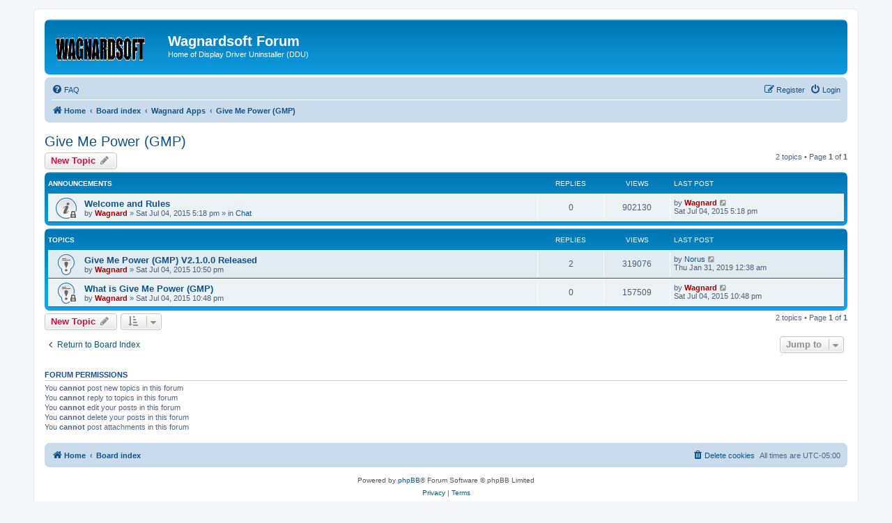

--- FILE ---
content_type: text/html; charset=UTF-8
request_url: https://www.wagnardsoft.com/forums/viewforum.php?f=6&sid=bdfa293cecb7204e9399ee84b5e685ed
body_size: 4396
content:
<!DOCTYPE html>
<html dir="ltr" lang="en-gb">
<head>

<meta charset="utf-8" />
<meta http-equiv="X-UA-Compatible" content="IE=edge">
<meta name="viewport" content="width=device-width, initial-scale=1" />

<title>Give Me Power (GMP) - Wagnardsoft Forum</title>


	<link rel="canonical" href="https://www.wagnardsoft.com/forums/viewforum.php?f=6">

<!--
	phpBB style name: prosilver
	Based on style:   prosilver (this is the default phpBB3 style)
	Original author:  Tom Beddard ( http://www.subBlue.com/ )
	Modified by:
-->

<link href="./assets/css/font-awesome.min.css?assets_version=307" rel="stylesheet">
<link href="./styles/prosilver-wagnard/theme/stylesheet.css?assets_version=307" rel="stylesheet">
<link href="./styles/prosilver-wagnard/theme/en/stylesheet.css?assets_version=307" rel="stylesheet">




<!--[if lte IE 9]>
	<link href="./styles/prosilver-wagnard/theme/tweaks.css?assets_version=307" rel="stylesheet">
<![endif]-->





</head>
<body id="phpbb" class="nojs notouch section-viewforum ltr ">


<div id="wrap" class="wrap">
	<a id="top" class="top-anchor" accesskey="t"></a>
	<div id="page-header">
		<div class="headerbar" role="banner">
					<div class="inner">

			<div id="site-description" class="site-description">
		<a id="logo" class="logo" href="https://www.wagnardsoft.com" title="Home">
					<span class="site_logo"></span>
				</a>
				<h1>Wagnardsoft Forum</h1>
				<p>Home of Display Driver Uninstaller (DDU)</p>
				<p class="skiplink"><a href="#start_here">Skip to content</a></p>
			</div>

									
			</div>
					</div>
				<div class="navbar" role="navigation">
	<div class="inner">

	<ul id="nav-main" class="nav-main linklist" role="menubar">

		<li id="quick-links" class="quick-links dropdown-container responsive-menu hidden" data-skip-responsive="true">
			<a href="#" class="dropdown-trigger">
				<i class="icon fa-bars fa-fw" aria-hidden="true"></i><span>Quick links</span>
			</a>
			<div class="dropdown">
				<div class="pointer"><div class="pointer-inner"></div></div>
				<ul class="dropdown-contents" role="menu">
					
					
										<li class="separator"></li>

									</ul>
			</div>
		</li>

				<li data-skip-responsive="true">
			<a href="/forums/app.php/help/faq?sid=86334363b4912daf6e19330f4b6d58f1" rel="help" title="Frequently Asked Questions" role="menuitem">
				<i class="icon fa-question-circle fa-fw" aria-hidden="true"></i><span>FAQ</span>
			</a>
		</li>
						
			<li class="rightside"  data-skip-responsive="true">
			<a href="./ucp.php?mode=login&amp;redirect=viewforum.php%3Ff%3D6&amp;sid=86334363b4912daf6e19330f4b6d58f1" title="Login" accesskey="x" role="menuitem">
				<i class="icon fa-power-off fa-fw" aria-hidden="true"></i><span>Login</span>
			</a>
		</li>
					<li class="rightside" data-skip-responsive="true">
				<a href="./ucp.php?mode=register&amp;sid=86334363b4912daf6e19330f4b6d58f1" role="menuitem">
					<i class="icon fa-pencil-square-o  fa-fw" aria-hidden="true"></i><span>Register</span>
				</a>
			</li>
						</ul>

	<ul id="nav-breadcrumbs" class="nav-breadcrumbs linklist navlinks" role="menubar">
				
		
		<li class="breadcrumbs" itemscope itemtype="https://schema.org/BreadcrumbList">

							<span class="crumb" itemtype="https://schema.org/ListItem" itemprop="itemListElement" itemscope><a itemprop="item" href="https://www.wagnardsoft.com" data-navbar-reference="home"><i class="icon fa-home fa-fw" aria-hidden="true"></i><span itemprop="name">Home</span></a><meta itemprop="position" content="1" /></span>
			
							<span class="crumb" itemtype="https://schema.org/ListItem" itemprop="itemListElement" itemscope><a itemprop="item" href="./index.php?sid=86334363b4912daf6e19330f4b6d58f1" accesskey="h" data-navbar-reference="index"><span itemprop="name">Board index</span></a><meta itemprop="position" content="2" /></span>

											
								<span class="crumb" itemtype="https://schema.org/ListItem" itemprop="itemListElement" itemscope data-forum-id="4"><a itemprop="item" href="./viewforum.php?f=4&amp;sid=86334363b4912daf6e19330f4b6d58f1"><span itemprop="name">Wagnard Apps</span></a><meta itemprop="position" content="3" /></span>
															
								<span class="crumb" itemtype="https://schema.org/ListItem" itemprop="itemListElement" itemscope data-forum-id="6"><a itemprop="item" href="./viewforum.php?f=6&amp;sid=86334363b4912daf6e19330f4b6d58f1"><span itemprop="name">Give Me Power (GMP)</span></a><meta itemprop="position" content="4" /></span>
							
					</li>

		
			</ul>

	</div>
</div>
	</div>

	
	<a id="start_here" class="anchor"></a>
	<div id="page-body" class="page-body" role="main">
		
		<h2 class="forum-title"><a href="./viewforum.php?f=6&amp;sid=86334363b4912daf6e19330f4b6d58f1">Give Me Power (GMP)</a></h2>



	<div class="action-bar bar-top">

				
		<a href="./posting.php?mode=post&amp;f=6&amp;sid=86334363b4912daf6e19330f4b6d58f1" class="button" title="Post a new topic">
							<span>New Topic</span> <i class="icon fa-pencil fa-fw" aria-hidden="true"></i>
					</a>
				
	
	<div class="pagination">
				2 topics
					&bull; Page <strong>1</strong> of <strong>1</strong>
			</div>

	</div>




	
			<div class="forumbg announcement">
		<div class="inner">
		<ul class="topiclist">
			<li class="header">
				<dl class="row-item">
					<dt><div class="list-inner">Announcements</div></dt>
					<dd class="posts">Replies</dd>
					<dd class="views">Views</dd>
					<dd class="lastpost"><span>Last post</span></dd>
				</dl>
			</li>
		</ul>
		<ul class="topiclist topics">
	
				<li class="row bg1 global-announce">
						<dl class="row-item global_read_locked">
				<dt title="This topic is locked, you cannot edit posts or make further replies.">
										<div class="list-inner">
																		<a href="./viewtopic.php?t=1&amp;sid=86334363b4912daf6e19330f4b6d58f1" class="topictitle">Welcome and Rules</a>																								<br />
						
												<div class="responsive-show" style="display: none;">
							Last post by <a href="./memberlist.php?mode=viewprofile&amp;u=2&amp;sid=86334363b4912daf6e19330f4b6d58f1" style="color: #AA0000;" class="username-coloured">Wagnard</a> &laquo; <a href="./viewtopic.php?p=1&amp;sid=86334363b4912daf6e19330f4b6d58f1#p1" title="Go to last post"><time datetime="2015-07-04T21:18:50+00:00">Sat Jul 04, 2015 5:18 pm</time></a>
							<br />Posted in <a href="./viewforum.php?f=2&amp;sid=86334363b4912daf6e19330f4b6d58f1">Chat</a>						</div>
													
						<div class="topic-poster responsive-hide left-box">
																												by <a href="./memberlist.php?mode=viewprofile&amp;u=2&amp;sid=86334363b4912daf6e19330f4b6d58f1" style="color: #AA0000;" class="username-coloured">Wagnard</a> &raquo; <time datetime="2015-07-04T21:18:50+00:00">Sat Jul 04, 2015 5:18 pm</time>
														 &raquo; in <a href="./viewforum.php?f=2&amp;sid=86334363b4912daf6e19330f4b6d58f1">Chat</a>						</div>

						
											</div>
				</dt>
				<dd class="posts">0 <dfn>Replies</dfn></dd>
				<dd class="views">902130 <dfn>Views</dfn></dd>
				<dd class="lastpost">
					<span><dfn>Last post </dfn>by <a href="./memberlist.php?mode=viewprofile&amp;u=2&amp;sid=86334363b4912daf6e19330f4b6d58f1" style="color: #AA0000;" class="username-coloured">Wagnard</a>													<a href="./viewtopic.php?p=1&amp;sid=86334363b4912daf6e19330f4b6d58f1#p1" title="Go to last post">
								<i class="icon fa-external-link-square fa-fw icon-lightgray icon-md" aria-hidden="true"></i><span class="sr-only"></span>
							</a>
												<br /><time datetime="2015-07-04T21:18:50+00:00">Sat Jul 04, 2015 5:18 pm</time>
					</span>
				</dd>
			</dl>
					</li>
		
	

			</ul>
		</div>
	</div>
	
			<div class="forumbg">
		<div class="inner">
		<ul class="topiclist">
			<li class="header">
				<dl class="row-item">
					<dt><div class="list-inner">Topics</div></dt>
					<dd class="posts">Replies</dd>
					<dd class="views">Views</dd>
					<dd class="lastpost"><span>Last post</span></dd>
				</dl>
			</li>
		</ul>
		<ul class="topiclist topics">
	
				<li class="row bg2 sticky">
						<dl class="row-item sticky_read">
				<dt title="No unread posts">
										<div class="list-inner">
																		<a href="./viewtopic.php?t=6&amp;sid=86334363b4912daf6e19330f4b6d58f1" class="topictitle">Give Me Power (GMP) V2.1.0.0 Released</a>																								<br />
						
												<div class="responsive-show" style="display: none;">
							Last post by <a href="./memberlist.php?mode=viewprofile&amp;u=17963&amp;sid=86334363b4912daf6e19330f4b6d58f1" class="username">Norus</a> &laquo; <a href="./viewtopic.php?p=3699&amp;sid=86334363b4912daf6e19330f4b6d58f1#p3699" title="Go to last post"><time datetime="2019-01-31T05:38:24+00:00">Thu Jan 31, 2019 12:38 am</time></a>
													</div>
														<span class="responsive-show left-box" style="display: none;">Replies: <strong>2</strong></span>
													
						<div class="topic-poster responsive-hide left-box">
																												by <a href="./memberlist.php?mode=viewprofile&amp;u=2&amp;sid=86334363b4912daf6e19330f4b6d58f1" style="color: #AA0000;" class="username-coloured">Wagnard</a> &raquo; <time datetime="2015-07-05T02:50:47+00:00">Sat Jul 04, 2015 10:50 pm</time>
																				</div>

						
											</div>
				</dt>
				<dd class="posts">2 <dfn>Replies</dfn></dd>
				<dd class="views">319076 <dfn>Views</dfn></dd>
				<dd class="lastpost">
					<span><dfn>Last post </dfn>by <a href="./memberlist.php?mode=viewprofile&amp;u=17963&amp;sid=86334363b4912daf6e19330f4b6d58f1" class="username">Norus</a>													<a href="./viewtopic.php?p=3699&amp;sid=86334363b4912daf6e19330f4b6d58f1#p3699" title="Go to last post">
								<i class="icon fa-external-link-square fa-fw icon-lightgray icon-md" aria-hidden="true"></i><span class="sr-only"></span>
							</a>
												<br /><time datetime="2019-01-31T05:38:24+00:00">Thu Jan 31, 2019 12:38 am</time>
					</span>
				</dd>
			</dl>
					</li>
		
	

	
	
				<li class="row bg1 sticky">
						<dl class="row-item sticky_read_locked">
				<dt title="This topic is locked, you cannot edit posts or make further replies.">
										<div class="list-inner">
																		<a href="./viewtopic.php?t=5&amp;sid=86334363b4912daf6e19330f4b6d58f1" class="topictitle">What is Give Me Power (GMP)</a>																								<br />
						
												<div class="responsive-show" style="display: none;">
							Last post by <a href="./memberlist.php?mode=viewprofile&amp;u=2&amp;sid=86334363b4912daf6e19330f4b6d58f1" style="color: #AA0000;" class="username-coloured">Wagnard</a> &laquo; <a href="./viewtopic.php?p=10&amp;sid=86334363b4912daf6e19330f4b6d58f1#p10" title="Go to last post"><time datetime="2015-07-05T02:48:36+00:00">Sat Jul 04, 2015 10:48 pm</time></a>
													</div>
													
						<div class="topic-poster responsive-hide left-box">
																												by <a href="./memberlist.php?mode=viewprofile&amp;u=2&amp;sid=86334363b4912daf6e19330f4b6d58f1" style="color: #AA0000;" class="username-coloured">Wagnard</a> &raquo; <time datetime="2015-07-05T02:48:36+00:00">Sat Jul 04, 2015 10:48 pm</time>
																				</div>

						
											</div>
				</dt>
				<dd class="posts">0 <dfn>Replies</dfn></dd>
				<dd class="views">157509 <dfn>Views</dfn></dd>
				<dd class="lastpost">
					<span><dfn>Last post </dfn>by <a href="./memberlist.php?mode=viewprofile&amp;u=2&amp;sid=86334363b4912daf6e19330f4b6d58f1" style="color: #AA0000;" class="username-coloured">Wagnard</a>													<a href="./viewtopic.php?p=10&amp;sid=86334363b4912daf6e19330f4b6d58f1#p10" title="Go to last post">
								<i class="icon fa-external-link-square fa-fw icon-lightgray icon-md" aria-hidden="true"></i><span class="sr-only"></span>
							</a>
												<br /><time datetime="2015-07-05T02:48:36+00:00">Sat Jul 04, 2015 10:48 pm</time>
					</span>
				</dd>
			</dl>
					</li>
		
				</ul>
		</div>
	</div>
	

	<div class="action-bar bar-bottom">
					
			<a href="./posting.php?mode=post&amp;f=6&amp;sid=86334363b4912daf6e19330f4b6d58f1" class="button" title="Post a new topic">
							<span>New Topic</span> <i class="icon fa-pencil fa-fw" aria-hidden="true"></i>
						</a>

					
					<form method="post" action="./viewforum.php?f=6&amp;sid=86334363b4912daf6e19330f4b6d58f1">
			<div class="dropdown-container dropdown-container-left dropdown-button-control sort-tools">
	<span title="Display and sorting options" class="button button-secondary dropdown-trigger dropdown-select">
		<i class="icon fa-sort-amount-asc fa-fw" aria-hidden="true"></i>
		<span class="caret"><i class="icon fa-sort-down fa-fw" aria-hidden="true"></i></span>
	</span>
	<div class="dropdown hidden">
		<div class="pointer"><div class="pointer-inner"></div></div>
		<div class="dropdown-contents">
			<fieldset class="display-options">
							<label>Display: <select name="st" id="st"><option value="0" selected="selected">All Topics</option><option value="1">1 day</option><option value="7">7 days</option><option value="14">2 weeks</option><option value="30">1 month</option><option value="90">3 months</option><option value="180">6 months</option><option value="365">1 year</option></select></label>
								<label>Sort by: <select name="sk" id="sk"><option value="a">Author</option><option value="t" selected="selected">Post time</option><option value="r">Replies</option><option value="s">Subject</option><option value="v">Views</option></select></label>
				<label>Direction: <select name="sd" id="sd"><option value="a">Ascending</option><option value="d" selected="selected">Descending</option></select></label>
								<hr class="dashed" />
				<input type="submit" class="button2" name="sort" value="Go" />
						</fieldset>
		</div>
	</div>
</div>
			</form>
		
		<div class="pagination">
						2 topics
							 &bull; Page <strong>1</strong> of <strong>1</strong>
					</div>
	</div>


<div class="action-bar actions-jump">
		<p class="jumpbox-return">
		<a href="./index.php?sid=86334363b4912daf6e19330f4b6d58f1" class="left-box arrow-left" accesskey="r">
			<i class="icon fa-angle-left fa-fw icon-black" aria-hidden="true"></i><span>Return to Board Index</span>
		</a>
	</p>
	
		<div class="jumpbox dropdown-container dropdown-container-right dropdown-up dropdown-left dropdown-button-control" id="jumpbox">
			<span title="Jump to" class="button button-secondary dropdown-trigger dropdown-select">
				<span>Jump to</span>
				<span class="caret"><i class="icon fa-sort-down fa-fw" aria-hidden="true"></i></span>
			</span>
		<div class="dropdown">
			<div class="pointer"><div class="pointer-inner"></div></div>
			<ul class="dropdown-contents">
																				<li><a href="./viewforum.php?f=1&amp;sid=86334363b4912daf6e19330f4b6d58f1" class="jumpbox-cat-link"> <span> General chat</span></a></li>
																<li><a href="./viewforum.php?f=2&amp;sid=86334363b4912daf6e19330f4b6d58f1" class="jumpbox-sub-link"><span class="spacer"></span> <span>&#8627; &nbsp; Chat</span></a></li>
																<li><a href="./viewforum.php?f=4&amp;sid=86334363b4912daf6e19330f4b6d58f1" class="jumpbox-cat-link"> <span> Wagnard Apps</span></a></li>
																<li><a href="./viewforum.php?f=5&amp;sid=86334363b4912daf6e19330f4b6d58f1" class="jumpbox-sub-link"><span class="spacer"></span> <span>&#8627; &nbsp; Display Driver Uninstaller (DDU) Download &amp; Support</span></a></li>
																<li><a href="./viewforum.php?f=18&amp;sid=86334363b4912daf6e19330f4b6d58f1" class="jumpbox-sub-link"><span class="spacer"></span> <span>&#8627; &nbsp; Intelligent standby list cleaner (ISLC)</span></a></li>
																<li><a href="./viewforum.php?f=17&amp;sid=86334363b4912daf6e19330f4b6d58f1" class="jumpbox-sub-link"><span class="spacer"></span> <span>&#8627; &nbsp; WTools</span></a></li>
																<li><a href="./viewforum.php?f=22&amp;sid=86334363b4912daf6e19330f4b6d58f1" class="jumpbox-sub-link"><span class="spacer"></span> <span>&#8627; &nbsp; Wagnardsoft Stutter Test</span></a></li>
																<li><a href="./viewforum.php?f=21&amp;sid=86334363b4912daf6e19330f4b6d58f1" class="jumpbox-sub-link"><span class="spacer"></span> <span>&#8627; &nbsp; Wagnard Chat (WChat)</span></a></li>
																<li><a href="./viewforum.php?f=19&amp;sid=86334363b4912daf6e19330f4b6d58f1" class="jumpbox-sub-link"><span class="spacer"></span> <span>&#8627; &nbsp; IP Changer</span></a></li>
																<li><a href="./viewforum.php?f=25&amp;sid=86334363b4912daf6e19330f4b6d58f1" class="jumpbox-sub-link"><span class="spacer"></span> <span>&#8627; &nbsp; Wagnardsoft PXE-Server (WPXE-Server)</span></a></li>
																<li><a href="./viewforum.php?f=24&amp;sid=86334363b4912daf6e19330f4b6d58f1" class="jumpbox-sub-link"><span class="spacer"></span> <span>&#8627; &nbsp; DPC Latency Checker</span></a></li>
																<li><a href="./viewforum.php?f=23&amp;sid=86334363b4912daf6e19330f4b6d58f1" class="jumpbox-sub-link"><span class="spacer"></span> <span>&#8627; &nbsp; Elden Ring Save Backup</span></a></li>
																<li><a href="./viewforum.php?f=7&amp;sid=86334363b4912daf6e19330f4b6d58f1" class="jumpbox-sub-link"><span class="spacer"></span> <span>&#8627; &nbsp; CPU Core Analyzer</span></a></li>
																<li><a href="./viewforum.php?f=6&amp;sid=86334363b4912daf6e19330f4b6d58f1" class="jumpbox-sub-link"><span class="spacer"></span> <span>&#8627; &nbsp; Give Me Power (GMP)</span></a></li>
																<li><a href="./viewforum.php?f=20&amp;sid=86334363b4912daf6e19330f4b6d58f1" class="jumpbox-sub-link"><span class="spacer"></span> <span>&#8627; &nbsp; Wagnard CPU Benchmark (WCB)</span></a></li>
																<li><a href="./viewforum.php?f=8&amp;sid=86334363b4912daf6e19330f4b6d58f1" class="jumpbox-sub-link"><span class="spacer"></span> <span>&#8627; &nbsp; TDR Manipulator</span></a></li>
																<li><a href="./viewforum.php?f=16&amp;sid=86334363b4912daf6e19330f4b6d58f1" class="jumpbox-sub-link"><span class="spacer"></span> <span>&#8627; &nbsp; EnableVSR</span></a></li>
																<li><a href="./viewforum.php?f=9&amp;sid=86334363b4912daf6e19330f4b6d58f1" class="jumpbox-cat-link"> <span> GPUs</span></a></li>
																<li><a href="./viewforum.php?f=10&amp;sid=86334363b4912daf6e19330f4b6d58f1" class="jumpbox-sub-link"><span class="spacer"></span> <span>&#8627; &nbsp; nVidia</span></a></li>
																<li><a href="./viewforum.php?f=11&amp;sid=86334363b4912daf6e19330f4b6d58f1" class="jumpbox-sub-link"><span class="spacer"></span> <span>&#8627; &nbsp; AMD</span></a></li>
																<li><a href="./viewforum.php?f=14&amp;sid=86334363b4912daf6e19330f4b6d58f1" class="jumpbox-cat-link"> <span> Computer Stuff</span></a></li>
																<li><a href="./viewforum.php?f=15&amp;sid=86334363b4912daf6e19330f4b6d58f1" class="jumpbox-sub-link"><span class="spacer"></span> <span>&#8627; &nbsp; Windows 10</span></a></li>
											</ul>
		</div>
	</div>

	</div>



	<div class="stat-block permissions">
		<h3>Forum permissions</h3>
		<p>You <strong>cannot</strong> post new topics in this forum<br />You <strong>cannot</strong> reply to topics in this forum<br />You <strong>cannot</strong> edit your posts in this forum<br />You <strong>cannot</strong> delete your posts in this forum<br />You <strong>cannot</strong> post attachments in this forum<br /></p>
	</div>

			</div>


<div id="page-footer" class="page-footer" role="contentinfo">
	<div class="navbar" role="navigation">
	<div class="inner">

	<ul id="nav-footer" class="nav-footer linklist" role="menubar">
		<li class="breadcrumbs">
							<span class="crumb"><a href="https://www.wagnardsoft.com" data-navbar-reference="home"><i class="icon fa-home fa-fw" aria-hidden="true"></i><span>Home</span></a></span>									<span class="crumb"><a href="./index.php?sid=86334363b4912daf6e19330f4b6d58f1" data-navbar-reference="index"><span>Board index</span></a></span>					</li>
		
				<li class="rightside">All times are <span title="America/Toronto">UTC-05:00</span></li>
							<li class="rightside">
				<a href="/forums/app.php/user/delete_cookies?sid=86334363b4912daf6e19330f4b6d58f1" data-ajax="true" data-refresh="true" role="menuitem">
					<i class="icon fa-trash fa-fw" aria-hidden="true"></i><span>Delete cookies</span>
				</a>
			</li>
														</ul>

	</div>
</div>

	<div class="copyright">
				<p class="footer-row">
			<span class="footer-copyright">Powered by <a href="https://www.phpbb.com/">phpBB</a>&reg; Forum Software &copy; phpBB Limited</span>
		</p>
						<p class="footer-row" role="menu">
			<a class="footer-link" href="./ucp.php?mode=privacy&amp;sid=86334363b4912daf6e19330f4b6d58f1" title="Privacy" role="menuitem">
				<span class="footer-link-text">Privacy</span>
			</a>
			|
			<a class="footer-link" href="./ucp.php?mode=terms&amp;sid=86334363b4912daf6e19330f4b6d58f1" title="Terms" role="menuitem">
				<span class="footer-link-text">Terms</span>
			</a>
		</p>
					</div>

	<div id="darkenwrapper" class="darkenwrapper" data-ajax-error-title="AJAX error" data-ajax-error-text="Something went wrong when processing your request." data-ajax-error-text-abort="User aborted request." data-ajax-error-text-timeout="Your request timed out; please try again." data-ajax-error-text-parsererror="Something went wrong with the request and the server returned an invalid reply.">
		<div id="darken" class="darken">&nbsp;</div>
	</div>

	<div id="phpbb_alert" class="phpbb_alert" data-l-err="Error" data-l-timeout-processing-req="Request timed out.">
		<a href="#" class="alert_close">
			<i class="icon fa-times-circle fa-fw" aria-hidden="true"></i>
		</a>
		<h3 class="alert_title">&nbsp;</h3><p class="alert_text"></p>
	</div>
	<div id="phpbb_confirm" class="phpbb_alert">
		<a href="#" class="alert_close">
			<i class="icon fa-times-circle fa-fw" aria-hidden="true"></i>
		</a>
		<div class="alert_text"></div>
	</div>
</div>

</div>

<div>
	<a id="bottom" class="anchor" accesskey="z"></a>
	</div>

<script src="./assets/javascript/jquery-3.7.1.min.js?assets_version=307"></script>
<script src="./assets/javascript/core.js?assets_version=307"></script>



<script src="./styles/prosilver-wagnard/template/forum_fn.js?assets_version=307"></script>
<script src="./styles/prosilver-wagnard/template/ajax.js?assets_version=307"></script>



</body>
</html>
